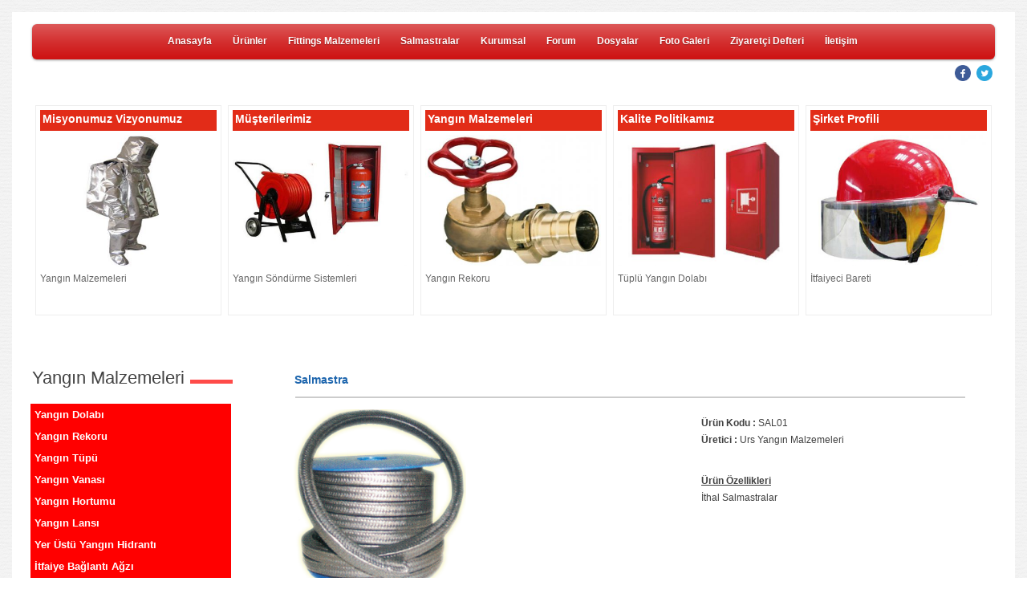

--- FILE ---
content_type: text/html; charset=UTF-8
request_url: http://www.ursyangin.com/?newUrun=1&Id=1043463&CatId=bs604966&Fstate=&/%C4%B0thal-Salmastralar
body_size: 15586
content:
<!DOCTYPE html>
                        <html lang="tr">
                        <!--[if lt IE 8]> <html lang="tr-TR" class="stnz_no-js ie6"> <![endif]-->
<head>
<title>Salmastra</title>
<meta http-equiv="X-UA-Compatible" content="IE=Edge;chrome=1" /><meta http-equiv="Content-Type" content="text/html; charset=UTF-8">
<meta name="keywords" content="SAL01, Salmastra, Urs Yangın Malzemeleri"/>
<meta name="description" content="İthal Salmastralar"/>
<link rel="shortcut icon" href="FileUpload/bs604966/favicon.ico" type="image/x-icon">
<meta property="og:title" content="Salmastra Urs Yangın Malzemeleri" />
<meta property="og:description" content="İthal Salmastralar" />
<meta property="og:image" content="http://www.ursyangin.com/FileUpload/bs604966/UrunResim/23478542.jpg" />
<!--[if lt IE 7]>						
							<script src="/templates/default/IE7.jgz">IE7_PNG_SUFFIX=".png";</script>
							<link href="/templates/default/ie6.css" rel="stylesheet" type="text/css" />
						<![endif]-->
<!--[if lt IE 8]>							
							<link href="/templates/default/ie7.css" rel="stylesheet" type="text/css" />
						<![endif]-->
<script type="text/javascript" src="/templates/js/js.js?v=3" ></script>
<script src="/cjs/jquery/1.8/jquery-1.8.3.min.jgz"></script>
<script src="/cjs/jquery.bxslider.min.js"></script>
<link href="/cjs/jquery.bxslider.css" rel="stylesheet" type="text/css" />

<link rel="stylesheet" href="/cjs/css/magnific-popup.css">
                                <link rel="stylesheet" href="/cjs/css/wookmark-main.css">
                                <script src="/cjs/js/imagesloaded.pkgd.min.js"></script>
                                <script src="/cjs/js/jquery.magnific-popup.min.js"></script>
                                <script src="/cjs/js/wookmark.js"></script><link rel="stylesheet" href="/cjs/banner_rotator/css/banner-rotator.min.css">
<script type="text/javascript" src="/cjs/banner_rotator/js/jquery.banner-rotator.min.js"></script>
<link rel="stylesheet" type="text/css" href="/cjs/sliders/rotator/css/wt-rotator.css"/>
<script type="text/javascript" src="/cjs/sliders/rotator/js/jquery.wt-rotator-prod.min.jgz"></script>

<meta name="google-site-verification" content="tsjlNNCrIKlkMpoHj5M_E4LzTtQM7SYDLlIODidnqX0" />

<meta name="msvalidate.01" content="36B1FD9F13BC00DBAF9B4CB0FC2335C5" />

<meta name='yandex-verification' content='644b3c833578ae3f' />

<meta name = "alexaVerifyID" content = " 7VpHS9bVG9NQyfmvImGG42WtVdE "/>

<meta name="p:domain_verify" content="95bc050dfac19bcd056814a52a3dad4f"/>

<script>
  (function(i,s,o,g,r,a,m){i['GoogleAnalyticsObject']=r;i[r]=i[r]||function(){
  (i[r].q=i[r].q||[]).push(arguments)},i[r].l=1*new Date();a=s.createElement(o),
  m=s.getElementsByTagName(o)[0];a.async=1;a.src=g;m.parentNode.insertBefore(a,m)
  })(window,document,'script','//www.google-analytics.com/analytics.js','ga');

  ga('create', 'UA-48205797-1', 'ursyangin.com');
  ga('send', 'pageview');

</script>

<meta name="majestic-site-verification" content="MJ12_03ff6a08-941b-4bca-b18a-e5a0b469d778">

<style>
#stnz_leftContent  .stnz_widget{width:250px !important;}
#stnz_rightContent  .stnz_widget{width:0px !important;}
</style>

<style type="text/css">
.UrunBaslikStil {
       font-size: 14px;
       font-weight: bold;
       color: #1E66AE;
}

.UrunAltBaslikStil {
       font-size: 12px;
       font-weight: bold;
       color: #404040;
}

.UrunStil {
       font-size: 12px;
       font-weight: normal;
       color: #404040;
}

#footer .indent {padding:23px 0 10px 55px;}
	IMG.photo1    {	margin-left: 10px;
			margin-bottom: 10px;
		            	float: center;
			border-width: 2px;
			border-color: #C0C0C0 }

.br12                { border-top:#CCCCCC 1px dashed;}

.input2         {border: #cacaca 1px solid; padding-right: 4px; padding-left: 4px; font-size: 14px; background-color:#fafafa
                        color: #666666; height: 23px; font-family: Verdana, Geneva, Arial, Helvetica, sans-serif; }

.submit2 {border:#cacaca 1px solid; background-image:url(/img/submit_bg.gif); width:80px; height:23px;
background-color:#FFFFFF; color:#323232; font:12px Arial, Helvetica, sans-serif;}

.area1 		{border: #cacaca 1px solid; padding-right: 4px; padding-left: 4px; font-size: 14px; background-color:#fafafa
			 color: #666666; width: 180px; height: 90px; font-family: Verdana, Geneva, Arial, Helvetica, sans-serif; }


</style>
<script type="text/javascript" language="javascript">
function showPic (whichpic, en, boy, resid, userid)
{
 if (document.getElementById) 
  { 
   document.getElementById('placeholder').src = whichpic.href; 
   document.getElementById('placeholder').width =en; 
   document.getElementById('placeholder').height = boy; 
   document.getElementById('acilirres').href = 'javascript:mClick(\'templates/urunview/topresim.php?Id='+resid+'&ResId='+userid+'\',\'Resim\',0,0,820,620)'; 
   return false; 
  } 
else { return true; }
}
</script>

<style>
    @import url("/assets/css/grid.css") screen and (max-width: 768px);
    @import url("/templates/tpl/99/stil.css") screen and (min-width: 769px);
    @import url("/assets/css/desktop.css") screen and (min-width: 769px);
    @import url("/assets/css/mobile.css") screen and (max-width: 768px);    
</style>
<meta name="viewport" content="width=device-width, initial-scale=1">
<script src="/assets/javascript/mobile/jquery.mobilemenu.js"></script>

<!--[if lt IE 8]>               
                    <style type="text/css">#stnz_middleContent{width:538px !important;}</style>         
                <![endif]-->

</head>

<body id="mobileTmp" class="tpl">

<div class="container" id="stnz_wrap">  
        <div id="stnz_containerTop">
        <div id="stnz_left_bg"></div>
        <div class="row" id="stnz_containerMiddle">
        <div class="grid_12" id="stnz_headerWrap"><script type="text/javascript">
                    $(function() {
                        $("#ust-menu-search").keyup(function(e) {
                            if (e.keyCode==13)                          
                            {
                                if ($(this).val().length > 2){
                                    $(location).attr('href','/?Syf=39&search='+$(this).val());
                                }else{
                                    alert('Lütfen en az 3 harf giriniz.');
                                }   
                            }
                        });
                        
                        $("#search-ust").click(function() {
                            if ($('#ust-menu-search').val().length > 2){
                                    $(location).attr('href','/?Syf=39&search='+$('#ust-menu-search').val());
                                }else{
                                    alert('Lütfen en az 3 harf giriniz.');
                                }                           
                        });
                        
                    });
                </script><div class="grid_12 mobile-menu" id="topMenu"><style>@import url("/templates/default/menucss/css/radius/radius_kirmizi.css") screen and (min-width: 769px);</style><div class="stnz_widget stnz_ust_menu_radius">
<div class="stnz_widgetContent"><div class="stnz_radius_root_center"><div id="stnz_radius_root_kirmizi"><nav><ul class="sf-menu stnz_radius_kirmizi stnz_radius_kirmizi-horizontal" id="nav" data-title="Menu">
		
			<li><a class="root"  href="http://www.ursyangin.com/?SyfNmb=1&pt=Anasayfa" rel="alternate" hreflang="tr">Anasayfa</a></li>
			<li><a class="root"  href="#" rel="alternate" hreflang="tr">Ürünler</a>
				<ul>
					<li><a   href="http://www.ursyangin.com/?product=2565168&amp;pt=YANGIN%20DOLAPLARI" rel="alternate" hreflang="tr">Yangın Dolabı Çeşitleri</a></li>
					<li><a   href="http://www.ursyangin.com/?product=2565192&amp;pt=YANGIN%20REKORLARI" rel="alternate" hreflang="tr">Yangın Rekorları</a></li>
					<li><a   href="http://www.ursyangin.com/?product=2565193&amp;pt=YANGIN%20T%C3%9CPLER%C4%B0" rel="alternate" hreflang="tr">Yangın Tüpleri</a></li>
					<li><a   href="http://www.ursyangin.com/?product=2565194&amp;pt=YANGIN%20VANALARI" rel="alternate" hreflang="tr">Yangın Vanası Çeşitleri</a></li>
					<li><a   href="http://www.ursyangin.com/?product=2589973&amp;pt=YANGIN%20LANSLARI" rel="alternate" hreflang="tr">Yangın Lansları</a></li>
					<li><a   href="http://www.ursyangin.com/?product=2565202&amp;pt=YANGIN%20HORTUMLARI" rel="alternate" hreflang="tr">Yangın Hortumu Çeşitleri</a></li>
					<li><a   href="http://www.ursyangin.com/?newUrun=1&amp;Id=1043433&amp;CatId=bs604966&amp;Fstate=&amp;/%C4%B0tfaiye-Ba%C4%9Flant%C4%B1-A%C4%9Fz%C4%B1" rel="alternate" hreflang="tr">İtfaiye Bağlantı Ağzı</a></li>
					<li><a   href="http://www.ursyangin.com/?product=2596311&amp;pt=YER%20%C3%9CST%C3%9C%20YANGIN%20H%C4%B0DRANTLARI" rel="alternate" hreflang="tr">Yangın Hidrantları</a></li>
					<li><a   href="http://www.ursyangin.com/?product=2596334&amp;pt=YANGINDAN%20KORUNMA%20EK%C4%B0PMANLARI" rel="alternate" hreflang="tr">Yangından korunma ekipmanları</a></li>
					<li><a   href="http://www.ursyangin.com/?product=2565206&amp;pt=Y%C3%9CKSEK%20ISI%20%C4%B0ZOLASYON%20MALZEMELER%C4%B0" rel="alternate" hreflang="tr">Yüksek ısı izolasyon malzemeleri</a></li>
					<li><a   href="http://www.ursyangin.com/?product=2607744&amp;pt=%C4%B0%C5%9E%20G%C3%9CVENL%C4%B0%C4%9E%C4%B0%20MALZEMELER%C4%B0" rel="alternate" hreflang="tr">İş Güvenliği Malzemeleri</a></li>
					<li><a class="dir"  href="http://www.ursyangin.com/?product=2607931&amp;pt=SALMASTRALAR" rel="alternate" hreflang="tr">Salmastralar</a>
						<ul>
							<li><a   href="http://www.ursyangin.com/?newUrun=1&amp;Id=1043463&amp;CatId=bs604966&amp;Fstate=&amp;/%C4%B0thal-Salmastralar" rel="alternate" hreflang="tr">İthal Salmastralar</a></li>
							<li><a   href="http://www.ursyangin.com/?newUrun=1&amp;Id=1043519&amp;CatId=bs604966&amp;Fstate=&amp;/Yerli-Salmastralar" rel="alternate" hreflang="tr">Yerli Salmastralar</a></li>
						</ul>
					</li>
					<li><a class="dir"  href="http://www.ursyangin.com/?product=2565205&amp;pt=SIZDIRMAZLIK%20%C3%9CR%C3%9CNLER%C4%B0" rel="alternate" hreflang="tr">Sızdırmazlık Ürünleri</a>
						<ul>
							<li><a   href="http://www.ursyangin.com/?newUrun=1&amp;Id=1043594&amp;CatId=bs604966&amp;Fstate=&amp;/%C4%B0zolasyon-Levhalar%C4%B1-ve-Kuma%C5%9Flar" rel="alternate" hreflang="tr">İzolasyon Levhaları ve Kumaşları</a></li>
							<li><a   href=" http://www.ursyangin.com/?newUrun=1&amp;Id=1043646&amp;CatId=bs604966&amp;Fstate=&amp;/Flan%C5%9F-Contalar%C4%B1" rel="alternate" hreflang="tr">Flanş Contaları</a></li>
							<li><a   href="http://www.ursyangin.com/?newUrun=1&amp;Id=1043671&amp;CatId=bs604966&amp;Fstate=&amp;/Silikon-ve-Lastik-Levhalar" rel="alternate" hreflang="tr">Silikon levhalar, lastik levhalar</a></li>
						</ul>
					</li>
				</ul>
			</li>
			<li><a class="root"  href="#" rel="alternate" hreflang="tr">Fittings Malzemeleri</a>
				<ul>
					<li><a   href="http://www.ursyangin.com/?newUrun=1&amp;Id=1056274&amp;CatId=bs604966&amp;Fstate=&amp;/KELEP%C3%87ELER" rel="alternate" hreflang="tr">KELEPÇELER</a></li>
					<li><a   href="http://www.ursyangin.com/?newUrun=1&amp;Id=1056855&amp;CatId=bs604966&amp;Fstate=&amp;/KAPL%C4%B0NLER" rel="alternate" hreflang="tr">KAPLİNLER</a></li>
					<li><a   href="http://www.ursyangin.com/?newUrun=1&amp;Id=1056861&amp;CatId=bs604966&amp;Fstate=&amp;/SARI-KAPL%C4%B0N-KURT-A%C4%9EIZLARI" rel="alternate" hreflang="tr">SARI KAPLİN KURT AĞIZLARI</a></li>
					<li><a   href="http://www.ursyangin.com/?newUrun=1&amp;Id=1056871&amp;CatId=bs604966&amp;Fstate=&amp;/BSP-MALZEME-SARI-F%C4%B0TT%C4%B0NGS" rel="alternate" hreflang="tr">BSP MALZEME SARI FİTTİNGS</a></li>
					<li><a   href="http://www.ursyangin.com/?newUrun=1&amp;Id=1056877&amp;CatId=bs604966&amp;Fstate=&amp;/GAZ-ARA-N%C4%B0PELLER-ve-RED%C3%9CKS%C4%B0YONLAR" rel="alternate" hreflang="tr">GAZ ARA NİPELLER ve REDÜKSİYONLAR</a></li>
					<li><a   href="http://www.ursyangin.com/?newUrun=1&amp;Id=1056886&amp;CatId=bs604966&amp;Fstate=&amp;/BSP-BAKIR-BORU-BA%C4%9ELANTILARI-(SARI)" rel="alternate" hreflang="tr">BSP BAKIR BORU BAĞLANTILARI (SARI)</a></li>
					<li><a   href="http://www.ursyangin.com/?newUrun=1&amp;Id=1056891&amp;CatId=bs604966&amp;Fstate=&amp;/ALYAN-TAPALAR,-VENT%C4%B0LLER,-RADYAT%C3%96R-REKORLARI,-M%C4%B0N%C4%B0-VANALAR" rel="alternate" hreflang="tr">ALYAN TAPALAR, VENTİLLER, RADYATÖR REKORLARI, MİNİ VANALAR</a></li>
					<li><a   href="http://www.ursyangin.com/?newUrun=1&amp;Id=1056902&amp;CatId=bs604966&amp;Fstate=&amp;/K%C3%9CRESEL-VANALAR" rel="alternate" hreflang="tr">KÜRESEL VANALAR, ŞİBER VANA KURTAĞZI</a></li>
					<li><a   href="http://www.ursyangin.com/?newUrun=1&amp;Id=1056906&amp;CatId=bs604966&amp;Fstate=&amp;/%C3%87EKVALFLER---KLEPELER---VENT%C4%B0LLER" rel="alternate" hreflang="tr">ÇEKVALFLER - KLEPELER - VENTİLLER</a></li>
					<li><a   href="http://www.ursyangin.com/?newUrun=1&amp;Id=1056908&amp;CatId=bs604966&amp;Fstate=&amp;/INFIT-Fittings" rel="alternate" hreflang="tr">INFIT Fittings</a></li>
					<li><a   href="http://www.ursyangin.com/?newUrun=1&amp;Id=1056911&amp;CatId=bs604966&amp;Fstate=&amp;/PATENTLER---FLAN%C5%9ELAR---MAN%C5%9EONLAR" rel="alternate" hreflang="tr">PATENTLER - FLANŞLAR - MANŞONLAR</a></li>
					<li><a   href="http://www.ursyangin.com/?newUrun=1&amp;Id=1056913&amp;CatId=bs604966&amp;Fstate=&amp;/KAMLOKLAR" rel="alternate" hreflang="tr">KAMLOKLAR</a></li>
					<li><a   href="http://www.ursyangin.com/?newUrun=1&amp;Id=1056914&amp;CatId=bs604966&amp;Fstate=&amp;/PU-POL%C4%B0%C3%9CRETAN-HORTUMLAR-(%C4%B0THAL)" rel="alternate" hreflang="tr">PU POLİÜRETAN HORTUMLAR (İTHAL)</a></li>
					<li><a   href="http://www.ursyangin.com/?newUrun=1&amp;Id=1056916&amp;CatId=bs604966&amp;Fstate=&amp;/Y%C3%9CKSEK-ISILI-HORTUMLAR-(%C4%B0THAL)" rel="alternate" hreflang="tr">YÜKSEK ISILI HORTUMLAR (İTHAL)</a></li>
					<li><a   href="http://www.ursyangin.com/?newUrun=1&amp;Id=1056923&amp;CatId=bs604966&amp;Fstate=&amp;/D%C4%B0RSEK-ve-METREL%C4%B0K-HORTUMLAR-(SARGILI)" rel="alternate" hreflang="tr">DİRSEK ve METRELİK HORTUMLAR</a></li>
					<li><a   href="http://www.ursyangin.com/?newUrun=1&amp;Id=1056926&amp;CatId=bs604966&amp;Fstate=&amp;/ERON-POWER-H%C4%B0DROL%C4%B0K-PN%C3%96MAT%C4%B0K-HORTUMLAR" rel="alternate" hreflang="tr">ERON POWER HİDROLİK PNOMATİK HORTUMLAR</a></li>
					<li><a   href="http://www.ursyangin.com/?newUrun=1&amp;Id=1056928&amp;CatId=bs604966&amp;Fstate=&amp;/KOMPRES%C3%96R-REKORLARI" rel="alternate" hreflang="tr">KOMPRESÖR REKORLARI</a></li>
				</ul>
			</li>
			<li><a class="root"  href="/?pnum=12&amp;pt=" rel="alternate" hreflang="tr">Salmastralar</a></li>
			<li><a class="root"  href="http://www.ursyangin.com/?SyfNmb=2&pt=Kurumsal" rel="alternate" hreflang="tr">Kurumsal</a></li>
			<li><a class="root"  href="http://www.ursyangin.com/forum/?pt=Forum" rel="alternate" hreflang="tr">Forum</a></li>
			<li><a class="root"  href="http://www.ursyangin.com/?Syf=3&pt=Dosyalar" rel="alternate" hreflang="tr">Dosyalar</a></li>
			<li><a class="root"  href="http://www.ursyangin.com/?Syf=4&pt=Foto+Galeri" rel="alternate" hreflang="tr">Foto Galeri</a></li>
			<li><a class="root"  href="http://www.ursyangin.com/?Syf=0&pt=Ziyaret%C3%A7i+Defteri" rel="alternate" hreflang="tr">Ziyaretçi Defteri</a></li>
			<li><a class="root"  href="http://www.ursyangin.com/?SyfNmb=3&pt=%C4%B0leti%C5%9Fim" rel="alternate" hreflang="tr">İletişim</a></li></ul></nav></div></div></div>
</div><!-- /widget -->

</div><!-- /topMenu --><script type="text/javascript">
                    $(function() {
                        $("#ust_icon_favorite").click(function() {
                            // Mozilla Firefox Bookmark
                            if ('sidebar' in window && 'addPanel' in window.sidebar) { 
                                window.sidebar.addPanel(location.href,document.title,"");
                            } else if( /*@cc_on!@*/false) { // IE Favorite
                                window.external.AddFavorite(location.href,document.title); 
                            } else { // webkit - safari/chrome
                                alert('Sık Kullanılanlara eklemek için '+(navigator.userAgent.toLowerCase().indexOf('mac') != - 1 ? 'Command/Cmd' : 'CTRL') + ' + D tuşlarına basınız.');
                            }
                        });
                        
                        $("#ust_login_button").click(function() {
                            $("#ust_uye_form").submit();                          
                        });
                        $("#ust_search").keyup(function(e) {
                            if (e.keyCode==13)                          
                            {
                                if ($(this).val().length > 2){
                                    $(location).attr('href','/?Syf=39&search='+$(this).val());
                                }else{
                                    alert('Lütfen en az 3 harf giriniz.');
                                }   
                            }
                        });
                        $("#search").click(function() {
                            if ($('#ust_search').val().length > 2){
                                    $(location).attr('href','/?Syf=39&search='+$('#ust_search').val());
                                }else{
                                    alert('Lütfen en az 3 harf giriniz.');
                                }                           
                        });
                        
                    });
                </script><div id="stnz_topModul"><div class="stnz_widget stnz_ust_modul_social">
<div class="stnz_widgetContent"><ul id="ust_social_icons"><li class="ust_social_li"><a href="https://www.facebook.com/yanginmalzemeleri" target="_blank"><img alt="https://www.facebook.com/yanginmalzemeleri" src="/images/facebook.png" border="0"></a></li><li class="ust_social_li"><a href="https://twitter.com/URS_Yangin" target="_blank"><img alt="https://twitter.com/URS_Yangin" src="/images/twitter.png" border="0"></a></li></ul></div>
</div><!-- /widget -->

</div><div class="clear"></div><!-- vitrin -->
					<style type="text/css">
					#vitrin-wrapper{margin-top: 10px; width: 100%; height: 100%; text-align: center; background: none;}
				    #vitrin-alignment{display: inline-block; zoom:1;}
					.float_clear{clear: both;}
					.vitrin_widget{border-style: solid; border-width: 1px; border-color:#eee; padding: 0px; margin-left: 4px;margin-right:4px; margin-top:10px; margin-bottom: 10px; float: left; width:230px; min-height:260px; text-align: left; background: none;}
					.vitrin_widget div{margin:5px; border: 0px solid white; min-height: 20px;}
					
					#edit-settings *{cursor: pointer;}
					#edit-settings *{margin: 0 0 0 5px;float: left;}
					#edit-settings label{margin-top: 2px}
				
					.button *{cursor: pointer;}
					.button *{margin: 0 0 0 5px;float: left;}
					.button label{margin-top: 2px;}
				
					.vitrin_header{cursor:pointer; padding:3px; font-weight: bold; font-size:14px;font-family: Verdana,Geneva,sans-serif;color: #ffffff;background: #e22c18;}
					.vitrin_header label{cursor: pointer;}
					.vitrin_image{ cursor:pointer;overflow: hidden;width: 95%;}
                    .vitrin_image_img { border-radius: 0px; }
					.vitrin_body{cursor:pointer;font-size:12px;font-family: Verdana,Geneva,sans-serif;}
					.vitrin_image_img{width:100%;}
					.vitrin_widget a{color:none !important;}
					.vitrin_widget a:hover{text-decoration:none !important;}
					</style>
					<script type="text/javascript">
					$(function() {
						$('.vitrin_widget').click(function(){
							var href=$(this).find('.vitrin_href').val();
							var target=$(this).find('.vitrin_target').val();
							var pt = $(this).find('.vitrin_header').text();
							if (href.length > 0){								
								if (href.search('Syf=38') > 0){
									href=href+'&pt='+pt;
								}
								if (target=='1'){
									window.open(href);
								}else{
									window.location.href=href;
								}
							}
						});
						
						$(".fade_effect2 img").fadeTo(0, 1.0);

					    $(".fade_effect2 img").hover(function () {
					        $(this).fadeTo("slow", 0.4);
					        },
					        function () {$(this).fadeTo("slow", 1.0);
					        }
					    );
					});
					</script>
					<div id="vitrin-wrapper">
        				<div id="vitrin-alignment"><div class="vitrin_widget"><input type="hidden" class="vitrin_href" value="/?pnum=2&pt=Hakkimizda"><input type="hidden" class="vitrin_target" value="0"><div class="vitrin_header">Misyonumuz Vizyonumuz</div><div class="vitrin_image fade_effect2"><img class="vitrin_image_img" src="/FileUpload/bs604966/VitrinResim/68868.jpg"></div><div class="vitrin_body">Yangın Malzemeleri</div></div><div class="vitrin_widget"><input type="hidden" class="vitrin_href" value="/?Syf=38&id=68866"><input type="hidden" class="vitrin_target" value="0"><div class="vitrin_header">Müşterilerimiz</div><div class="vitrin_image fade_effect2"><img class="vitrin_image_img" src="/FileUpload/bs604966/VitrinResim/68866.jpg"></div><div class="vitrin_body">Yangın Söndürme Sistemleri</div></div><div class="vitrin_widget"><input type="hidden" class="vitrin_href" value="/?Syf=38&id=68867"><input type="hidden" class="vitrin_target" value="0"><div class="vitrin_header">Yangın Malzemeleri</div><div class="vitrin_image fade_effect2"><img class="vitrin_image_img" src="/FileUpload/bs604966/VitrinResim/68867.jpg"></div><div class="vitrin_body">Yangın Rekoru</div></div><div class="vitrin_widget"><input type="hidden" class="vitrin_href" value="/?Syf=38&id=68869"><input type="hidden" class="vitrin_target" value="0"><div class="vitrin_header">Kalite Politikamız</div><div class="vitrin_image fade_effect2"><img class="vitrin_image_img" src="/FileUpload/bs604966/VitrinResim/68869.jpg"></div><div class="vitrin_body">Tüplü Yangın Dolabı</div></div><div class="vitrin_widget"><input type="hidden" class="vitrin_href" value="/?pnum=3&pt=İletişim"><input type="hidden" class="vitrin_target" value="0"><div class="vitrin_header">Şirket Profili</div><div class="vitrin_image fade_effect2"><img class="vitrin_image_img" src="/FileUpload/bs604966/VitrinResim/68865.jpg"></div><div class="vitrin_body">İtfaiyeci Bareti</div></div><div class="float_clear" style="margin-bottom:10px;"></div></div></div><div class="float_clear" style="margin-bottom:20px;"></div><!-- /vitrin --></div><div id="stnz_content"><div class="grid_12" id="stnz_leftContent"><div class="stnz_widget"><style>@import url("/templates/default/menucss/css/dolgu/dolgu_kirmizi.css") screen and (min-width: 769px);</style><div class="stnz_widget stnz_menu">
<div class="stnz_widgetTitle"><div class="stnz_widgetTitle_text">Yangın Malzemeleri</div></div>
<div class="stnz_widgetContent"><ul class="sf-menu stnz_dolgu_kirmizi stnz_dolgu_kirmizi-vertical" id="nav610953" data-title="Yangın Malzemeleri">
				
					<li><a class="root"  href="http://www.ursyangin.com?product=2565168&pt=Yang%C4%B1n+Dolab%C4%B1" rel="alternate" hreflang="tr">Yangın Dolabı</a></li>
					<li><a class="root"  href="http://www.ursyangin.com?product=2565192&pt=Yang%C4%B1n+Rekoru" rel="alternate" hreflang="tr">Yangın Rekoru</a></li>
					<li><a class="root"  href="http://www.ursyangin.com?product=2565193&pt=Yang%C4%B1n+T%C3%BCp%C3%BC" rel="alternate" hreflang="tr">Yangın Tüpü</a></li>
					<li><a class="root"  href="http://www.ursyangin.com?product=2565194&pt=Yang%C4%B1n+Vanas%C4%B1" rel="alternate" hreflang="tr">Yangın Vanası</a></li>
					<li><a class="root"  href="http://www.ursyangin.com?product=2565202&pt=Yang%C4%B1n+Hortumu" rel="alternate" hreflang="tr">Yangın Hortumu</a></li>
					<li><a class="root"  href="http://www.ursyangin.com?product=2589973&pt=Yang%C4%B1n+Lans%C4%B1" rel="alternate" hreflang="tr">Yangın Lansı</a></li>
					<li><a class="root"  href="http://www.ursyangin.com?product=2596311&pt=Yer+%C3%9Cst%C3%BC+Yang%C4%B1n+Hidrant%C4%B1" rel="alternate" hreflang="tr">Yer Üstü Yangın Hidrantı</a></li>
					<li><a class="root"  href="http://www.ursyangin.com?product=2607733&pt=%C4%B0tfaiye+Ba%C4%9Flant%C4%B1+A%C4%9Fz%C4%B1" rel="alternate" hreflang="tr">İtfaiye Bağlantı Ağzı</a></li>
					<li><a class="root"  href="http://www.ursyangin.com?product=2607744&pt=%C4%B0%C5%9F+G%C3%BCvenli%C4%9Fi+Malzemeleri" rel="alternate" hreflang="tr">İş Güvenliği Malzemeleri</a></li>
					<li><a class="root"  href="http://www.ursyangin.com?product=2596334&pt=Yang%C4%B1ndan+Korunma+Ekipmanlar%C4%B1" rel="alternate" hreflang="tr">Yangından Korunma Ekipmanları</a></li>
					<li><a class="root"  href="http://www.ursyangin.com?product=2565206&pt=Y%C3%BCksek+Is%C4%B1+%C4%B0zolasyon+Malzemeleri" rel="alternate" hreflang="tr">Yüksek Isı İzolasyon Malzemeleri</a></li>
					<li><a class="root"  href="http://www.ursyangin.com?product=2607931&pt=Salmastralar" rel="alternate" hreflang="tr">Salmastralar</a></li>
					<li><a class="root"  href="http://www.ursyangin.com?product=2565205&pt=S%C4%B1zd%C4%B1rmazl%C4%B1k+%C3%9Cr%C3%BCnleri" rel="alternate" hreflang="tr">Sızdırmazlık Ürünleri</a>
				<ul>
					<li><a   href="http://www.ursyangin.com?product=2608283&pt=%C4%B0zolasyon+Levhalar%C4%B1+ve+Kuma%C5%9Flar" rel="alternate" hreflang="tr">İzolasyon Levhaları ve Kumaşlar</a></li>
					<li><a   href="http://www.ursyangin.com?product=2608383&pt=Flan%C5%9F+Contalar%C4%B1" rel="alternate" hreflang="tr">Flanş Contaları</a></li>
					<li><a   href="http://www.ursyangin.com?product=2608386&pt=Silikon+Levhalar+-+Lastik+Levhalar" rel="alternate" hreflang="tr">Silikon Levhalar - Lastik Levhalar</a></li>
					<li><a   href="/?pnum=12&amp;pt=" rel="alternate" hreflang="tr">Salmastralar</a></li>
				</ul>
					</li>
					<li><a class="root"  href="http://www.ursyangin.com/?pnum=17&pt=Yang%C4%B1n+Hortumu+Fiyatlar%C4%B1" rel="alternate" hreflang="tr">Yangın Hortumu Fiyatları</a></li></ul></div>
<div class="stnz_widgetFooter"></div>
</div><!-- /widget -->

<div class="stnz_widget stnz_product_search">
<div class="stnz_widgetTitle"><div class="stnz_widgetTitle_text">Ürün Ara</div></div>
<div class="stnz_widgetContent">
            <form name="urun_arama" action="/?Syf=21" method="post">
            <input name="aranacak" class="UyeGirisi" size="19" maxlength="150">
            <input class="UyeGirisi" name="gonder2" value=" Ara " type="submit">
            <a href="/?Syf=21&pt=Ürün Ara">Detaylı Ara</a></form></div>
<div class="stnz_widgetFooter"></div>
</div><!-- /widget -->

<div class="stnz_widget stnz_reklam_blok">
<div class="stnz_widgetContent"><a href="../FileUpload/bs604966/File/yangin-malzemeleri-fiyatlari.pdf" title=" Yangın Malzemeleri Fiyat Listesi" target="_blank"><img src="../FileUpload/bs604966/File/2017-2017-fiyat-listesi.png" width="230" height="100" alt=" Yangın Malzemeleri Fiyat Listesi" title=" Yangın Malzemeleri Fiyat Listesi" /></a></div>
</div><!-- /widget -->

<div class="stnz_widget stnz_menu">
<div class="stnz_widgetTitle"><div class="stnz_widgetTitle_text">Fittings Malzemeleri</div></div>
<div class="stnz_widgetContent"><ul class="sf-menu stnz_dolgu_kirmizi stnz_dolgu_kirmizi-vertical" id="nav625199" data-title="Fittings Malzemeleri">
				
					<li><a class="root"  href="http://www.ursyangin.com?product=2609305&pt=KELEP%C3%87ELER" rel="alternate" hreflang="tr">KELEPÇELER</a></li>
					<li><a class="root"  href="http://www.ursyangin.com?product=2609306&pt=KAPL%C4%B0NLER" rel="alternate" hreflang="tr">KAPLİNLER</a></li>
					<li><a class="root"  href="http://www.ursyangin.com?product=2609321&pt=SARI+KAPL%C4%B0N+KURT+A%C4%9EIZLARI" rel="alternate" hreflang="tr">SARI KAPLİN KURT AĞIZLARI</a></li>
					<li><a class="root"  href="http://www.ursyangin.com?product=2609323&pt=BSP+MALZEME+-+SARI+F%C4%B0TT%C4%B0NGS" rel="alternate" hreflang="tr">BSP MALZEME - SARI FİTTİNGS</a></li>
					<li><a class="root"  href="http://www.ursyangin.com?product=2609324&pt=GAZ+ARA+N%C4%B0PELLER+VE+RED%C3%9CKS%C4%B0YONLAR" rel="alternate" hreflang="tr">GAZ ARA NİPELLER VE REDÜKSİYONLAR</a></li>
					<li><a class="root"  href="http://www.ursyangin.com?product=2609325&pt=BSP+BAKIR+BORU+BA%C4%9ELANTILARI+%28SARI%29" rel="alternate" hreflang="tr">BSP BAKIR BORU BAĞLANTILARI (SARI)</a></li>
					<li><a class="root"  href="http://www.ursyangin.com?product=2609326&pt=ALYAN+TAPALAR%2C+VENT%C4%B0LLER%2C+RADYAT%C3%96R+REKORLARI%2C+M%C4%B0N%C4%B0+VANALAR" rel="alternate" hreflang="tr">ALYAN TAPALAR, VENTİLLER, RADYATÖR REKORLARI, MİNİ VANALAR</a></li>
					<li><a class="root"  href="http://www.ursyangin.com?product=2609338&pt=K%C3%9CRESEL+VANALAR%2C+%C5%9E%C4%B0BER+VANA+KURTA%C4%9EZI" rel="alternate" hreflang="tr">KÜRESEL VANALAR, ŞİBER VANA KURTAĞZI</a></li>
					<li><a class="root"  href="http://www.ursyangin.com?product=2609340&pt=%C3%87EKVALFLER+-+KLEPELER+-+VENT%C4%B0LLER" rel="alternate" hreflang="tr">ÇEKVALFLER - KLEPELER - VENTİLLER</a></li>
					<li><a class="root"  href="http://www.ursyangin.com?product=2609341&pt=INFIT+Fittings" rel="alternate" hreflang="tr">INFIT Fittings</a></li>
					<li><a class="root"  href="http://www.ursyangin.com?product=2609343&pt=PATENTLER+-+FLAN%C5%9ELAR+-+MAN%C5%9EONLAR" rel="alternate" hreflang="tr">PATENTLER - FLANŞLAR - MANŞONLAR</a></li>
					<li><a class="root"  href="http://www.ursyangin.com?product=2609344&pt=KAMLOKLAR" rel="alternate" hreflang="tr">KAMLOKLAR</a></li>
					<li><a class="root"  href="http://www.ursyangin.com?product=2609352&pt=PU+POL%C4%B0%C3%9CRETAN+HORTUMLAR+%28%C4%B0THAL%29" rel="alternate" hreflang="tr">PU POLİÜRETAN HORTUMLAR (İTHAL)</a></li>
					<li><a class="root"  href="http://www.ursyangin.com?product=2609353&pt=Y%C3%9CKSEK+ISILI+HORTUMLAR+%28%C4%B0THAL%29" rel="alternate" hreflang="tr">YÜKSEK ISILI HORTUMLAR (İTHAL)</a></li>
					<li><a class="root"  href="http://www.ursyangin.com?product=2609354&pt=D%C4%B0RSEK+ve+METREL%C4%B0K+HORTUMLAR" rel="alternate" hreflang="tr">DİRSEK ve METRELİK HORTUMLAR</a></li>
					<li><a class="root"  href="http://www.ursyangin.com?product=2609355&pt=ERON+POWER+H%C4%B0DROL%C4%B0K+PN%C3%96MAT%C4%B0K+HORTUMLAR" rel="alternate" hreflang="tr">ERON POWER HİDROLİK PNÖMATİK HORTUMLAR</a></li>
					<li><a class="root"  href="http://www.ursyangin.com?product=2609356&pt=KOMPRES%C3%96R+REKORLARI" rel="alternate" hreflang="tr">KOMPRESÖR REKORLARI</a></li></ul></div>
<div class="stnz_widgetFooter"></div>
</div><!-- /widget -->

<div class="stnz_widget stnz_menu">
<div class="stnz_widgetTitle"><div class="stnz_widgetTitle_text">Yangın Dolabı Çeşitleri</div></div>
<div class="stnz_widgetContent"><ul class="sf-menu stnz_dolgu_kirmizi stnz_dolgu_kirmizi-vertical" id="nav610952" data-title="Yangın Dolabı Çeşitleri">
				
					<li><a class="root"  href="http://www.ursyangin.com/?pnum=16&pt=Yang%C4%B1n+Dolab%C4%B1" rel="alternate" hreflang="tr">Yangın Dolabı</a></li></ul></div>
<div class="stnz_widgetFooter"></div>
</div><!-- /widget -->

<div class="stnz_widget stnz_menu">
<div class="stnz_widgetTitle"><div class="stnz_widgetTitle_text">Videolar</div></div>
<div class="stnz_widgetContent"><ul class="sf-menu stnz_dolgu_kirmizi stnz_dolgu_kirmizi-vertical" id="nav610954" data-title="Videolar">
				
					<li><a class="root"  href="http://www.ursyangin.com?Syf=24&video=2650469&pt=Yang%C4%B1n+Malzemeleri" rel="alternate" hreflang="tr">Yangın Malzemeleri</a></li>
					<li><a class="root"  href="http://www.ursyangin.com?Syf=24&video=4147938&pt=Yang%C4%B1n+Dolab%C4%B1" rel="alternate" hreflang="tr">Yangın Dolabı</a></li></ul></div>
<div class="stnz_widgetFooter"></div>
</div><!-- /widget -->

<style>@import url("/templates/tpl/99/menucss/default.css") screen and (min-width: 769px);</style><div class="stnz_widget stnz_menu">
<div class="stnz_widgetTitle"><div class="stnz_widgetTitle_text">Linkler</div></div>
<div class="stnz_widgetContent"><ul class="sf-menu stnz_dropdown99 stnz_dropdown99-vertical" id="nav610955" data-title="Linkler">
				
					<li><a class="root"  href="/?pnum=16&amp;pt=" rel="alternate" hreflang="tr">Yangın Dolabı Fiyat ve Çeşitleri</a></li></ul></div>
<div class="stnz_widgetFooter"></div>
</div><!-- /widget -->

<div class="stnz_widget stnz_sitemap">
<div class="stnz_widgetTitle"><div class="stnz_widgetTitle_text">Site Haritası</div></div>
<div class="stnz_widgetContent"><div class="stnz_siteMapWidgetContent"><a href="/?Syf=20&pt=Site Haritası">Site Haritası</a></div></div>
<div class="stnz_widgetFooter"></div>
</div><!-- /widget -->

<div class="stnz_widget stnz_doviz">
<div class="stnz_widgetTitle"><div class="stnz_widgetTitle_text">Döviz Bilgileri</div></div>
<div class="stnz_widgetContent">
        <table class="stnz_exchanceRates">
            <tr><th></th><th class="stnz_tableCaption">Alış</th><th class="stnz_tableCaption">Satış</th></tr>
            <tr><td class="stnz_dovizCaption">Dolar</td><td class="stnz_dovizContent">43.0582</td><td class="stnz_dovizContent">43.2307</td></tr>
            <tr><td class="stnz_dovizCaption">Euro</td><td class="stnz_dovizContent">49.9995</td><td class="stnz_dovizContent">50.1999</td></tr>
        </table></div>
<div class="stnz_widgetFooter"></div>
</div><!-- /widget -->

<div class="stnz_widget stnz_ziyaret">
<div class="stnz_widgetTitle"><div class="stnz_widgetTitle_text">Ziyaret Bilgileri</div></div>
<div class="stnz_widgetContent">
        
            <table width="100%" border="0" cellspacing="0" cellpadding="0">
            <tr><td>Aktif Ziyaretçi</td><td class="stnz_strong">2</td></tr>
            <tr><td>Bugün Toplam</td><td class="stnz_strong">27</td></tr>
            <tr><td>Toplam Ziyaret</td><td class="stnz_strong">421098</td></tr></table></div>
<div class="stnz_widgetFooter"></div>
</div><!-- /widget -->

<div class="stnz_widget stnz_takvim">
<div class="stnz_widgetTitle"><div class="stnz_widgetTitle_text">Takvim</div></div>
<div class="stnz_widgetContent">      
        <script type="text/javascript" src="/templates/calendar/calendar.js?20131218012"></script>
        <script type="text/javascript">
            navigate('','','98803a7f8ef4bbea3d5c1c7fe92530be');
        </script>
        <div>       
            <div id="stnz_calendar"></div>            
        </div></div>
<div class="stnz_widgetFooter"></div>
</div><!-- /widget -->

<div class="stnz_widget stnz_reklam_blok">
<div class="stnz_widgetContent" style="background:none !important;"><div class="fb-like" data-href="https://www.facebook.com/pages/URS-Yang%C4%B1n-Malzemeleri/720631081302753" data-width="300" data-layout="standard" data-action="like" data-show-faces="false" data-share="true"></div></div>
</div><!-- /widget -->

<div class="stnz_widget stnz_reklam_blok">
<div class="stnz_widgetTitle"><div class="stnz_widgetTitle_text">Yangın Tüpleri</div></div>
<div class="stnz_widgetContent"><p style="text-align: justify;"><span style="font-size: small; font-family: arial, helvetica, sans-serif;"><b><a href="../?pnum=14&amp;pt=Yangın%20T&uuml;pleri" title="Yangın T&uuml;pleri">YANGIN T&Uuml;PLERİ</a> NEDEN KULLANILMALIDIR</b></span></p><p style="text-align: justify;"><span style="font-size: small; font-family: arial, helvetica, sans-serif;">B&uuml;y&uuml;klerimiz dikkat edin &uuml;&ccedil; şey var ki ihmale gelmez demiştir. Şayet ihmalkar davranırsanız faturası ağır olabilir diye yıllar &ouml;nce uyarmışlar. Bunlar bor&ccedil;, hastalık ve yangındır. Bunları hafife alan insanların akıbetinin genelde &uuml;z&uuml;c&uuml; olduğunu hepimiz g&ouml;rmekteyiz. Bilgi eksikliği nedeniyle &uuml;z&uuml;c&uuml; olayların yaşanmaması i&ccedil;in&nbsp; Yangın T&uuml;plerinden bahsetmek yararlı olacaktır.</span></p><p style="text-align: justify;"><span style="font-size: small; font-family: arial, helvetica, sans-serif;">Yangın deyince aklımıza&nbsp; ilk gelen şey Yangın T&uuml;pleridir. &Ccedil;evremize baktığımızda, Yangın T&uuml;pleriyle ilgili &uuml;&ccedil; grup g&ouml;r&uuml;yoruz.</span></p><p style="text-align: justify;"><span style="font-size: small; font-family: arial, helvetica, sans-serif;"><b>1.&nbsp;grup :</b>&nbsp;Aldığı eğitim nedeniyle &ouml;nemine inandığı veya bir yangında kendisinin, &ccedil;evresindeki bir yakının zarar g&ouml;rd&uuml;ğ&uuml; ya da yangın s&ouml;nd&uuml;rme&nbsp; cihazı nedeniyle en az zararla kurtulduğunu g&ouml;rd&uuml;ğ&uuml; i&ccedil;in&nbsp; bulunduruyor. S&uuml;rekli periyodik kontrol&uuml;n&uuml; yapıyor ve&nbsp; cihazın doğru kullanımını biliyor.Her fırsatta &ccedil;evresindeki insanları bu noktada bilgilendirmeye ve ilgilendirmeye &ccedil;alışıyor.</span></p><p style="text-align: justify;"><span style="font-size: small; font-family: arial, helvetica, sans-serif;"><b>2.&nbsp;grup :</b>&nbsp;Resmi veya &ouml;zel kurumlarda denetimlerde sorulduğu veya aldığı ara&ccedil;la geldiği, işyeri ruhsatı alırken, ihaleye girerken istendiği i&ccedil;in bulunduruyor. Hi&ccedil; denemediği i&ccedil;in, kullanımını doğru d&uuml;r&uuml;st bilinmiyor, cihazın boş veya dolu olması fark etmiyor. İstenmesini, boşa masraf olarak g&ouml;r&uuml;yor.</span></p><p style="text-align: justify;"><span style="font-size: small; font-family: arial, helvetica, sans-serif;"><b>3.&nbsp;grup&nbsp; :&nbsp;</b>Bilgi eksikliği nedeniyle bulundurmuyor. Fakat yangın s&ouml;nd&uuml;rme cihazı bulundurduğunda ve doğru kullanımını bildiğinde ihtiya&ccedil; halinde kendisine ve &ccedil;evresine neler kazandırabileceği hayatın i&ccedil;inden &ouml;rneklerle kendisine anlatıldığında derhal bulundurmaya &ccedil;alışıyor.</span></p><p style="text-align: justify;"><span style="font-size: small; font-family: arial, helvetica, sans-serif;">Bu bağlamda&nbsp;<b>&lsquo;&rsquo; yangınlar i&ccedil;in k&uuml;&ccedil;&uuml;k k&uuml;&ccedil;&uuml;k masraf yapmaktan &ccedil;ekinmeyiniz. Zira b&uuml;y&uuml;k b&uuml;y&uuml;k gemileri k&uuml;&ccedil;&uuml;k k&uuml;&ccedil;&uuml;k delikler batırır&rsquo;</b>&rsquo; diyen filozoftan hareketle bu işin mutlaka ciddiye alınması herkesin yararına olacaktır.</span></p><p style="text-align: justify;"><span style="font-size: small; font-family: arial, helvetica, sans-serif;" data-mce-mark="1">Bu nedenle;&nbsp;</span><span style="font-size: small; font-family: arial, helvetica, sans-serif;" data-mce-mark="1">Resmi işlerimizde istendiği i&ccedil;in yıllar &ouml;nce bir defa alınmış, depoya atılmış ve belki soran olur d&uuml;ş&uuml;ncesiyle g&ouml;stermelik olarak bulundurulan, kullanım dışı olan, dolu veya boş olduğu bilinmeyen yangın s&ouml;nd&uuml;rme cihazı bulundurmaktan kesinlikle ka&ccedil;ınılmalıdır.</span></p><p style="text-align: justify;"><span style="font-size: small; font-family: arial, helvetica, sans-serif;" data-mce-mark="1">Y&ouml;netici ve&nbsp; Amir konumunda bulunan yetkililer bu işi k&uuml;&ccedil;&uuml;msemeyerek ara sıra da olsa gittikleri yerlerde Yangın T&uuml;plerine bakmaları &ccedil;ok faydalı olacaktır. Zira&nbsp; "&ouml;n tekerleği, arka tekerlek takip eder veya telkinden &ccedil;ok, temsil &ouml;nemlidir"&nbsp; diye g&uuml;zel bir atas&ouml;z&uuml;m&uuml;z var.</span></p><p style="text-align: justify;"><span style="font-size: small; font-family: arial, helvetica, sans-serif;" data-mce-mark="1">Fiziksel olarak mevcut bulunan Yangın T&uuml;pleri, ihtiya&ccedil; halinde kullanılmak &uuml;zere daima fonksiyonel olarak kullanılabilir durumda olmalıdır. Bu noktada &ouml;ncelikle&nbsp; resmi kurumlar ve ara&ccedil;lar &ouml;rnek olmalıdır.</span></p><p style="text-align: justify;"><span style="font-size: small; font-family: arial, helvetica, sans-serif;">Evlerimizde, iş yerlerimizde, apartmanlarımızda ortak alanlarda kullanımını bilmek şartıyla, mutlaka yangın s&ouml;nd&uuml;rme cihazı bulundurulmalıdır.</span><span style="font-size: small; font-family: arial, helvetica, sans-serif;">&nbsp;</span></p></div>
<div class="stnz_widgetFooter"></div>
</div><!-- /widget -->

<div class="stnz_widget stnz_reklam_blok">
<div class="stnz_widgetContent" style="background:none !important;"><a href="https://twitter.com/URS_Yangin" class="twitter-follow-button" data-show-count="false" data-lang="tr" data-size="large">Takip et: @URS_Yangin</a><script type="text/javascript">// <![CDATA[
!function(d,s,id){var js,fjs=d.getElementsByTagName(s)[0],p=/^http:/.test(d.location)?'http':'https';if(!d.getElementById(id)){js=d.createElement(s);js.id=id;js.src=p+'://platform.twitter.com/widgets.js';fjs.parentNode.insertBefore(js,fjs);}}(document, 'script', 'twitter-wjs');
// ]]></script></div>
</div><!-- /widget -->

<div class="stnz_widget stnz_reklam_blok">
<div class="stnz_widgetTitle"><div class="stnz_widgetTitle_text">Etiketler</div></div>
<div class="stnz_widgetContent"><span style="font-size: x-large;"><a href="../?pnum=11&amp;pt=Yangın%20Malzemeleri" title="Yangın Malzemeleri">yangın malzemeleri</a></span>, <span style="font-size: xx-large;"><a href="../?pnum=8&amp;pt=Yangın%20Dolapları" title="Yangın Dolabı">yangın dolabı</a></span>, <span style="font-size: x-large;"><a href="../?pnum=6&amp;pt=YANGIN%20VANALARI" title="Yangın Vanası">yangın vanası</a></span>, <a href="../?pnum=9&amp;pt=YANGIN%20LANSLARI" title="YANGIN LANSLARI">yangın lansı</a>, <span style="font-size: x-large;"><a href="../" title="Yangın Rekoru">yangın rekoru</a></span>, <span style="font-size: large;"><a href="../?pnum=7&amp;pt=YANGIN%20HORTUMLARI" title="Yangın Hortumu">yangın hortumu</a></span>, <span style="font-size: x-large;"><a href="../?pnum=10&amp;pt=YANGIN%20T&Uuml;PLERİ" title="Yangın T&uuml;p&uuml;">yangın t&uuml;p&uuml;</a></span>, <span style="font-size: large;"><a href="../" title="Yangın Dolabı Fiyatları">yangın dolabı fiyatları</a>, <a href="../" title="Yangın Hortumu Fiyatları">yangın hortumu fiyatları</a>, <a href="../" title="Yangın Vanası Fiyatları">yangın vanası fiyatları</a>, <span style="font-size: x-large;"><a href="../" title="Bez Yangın Hortumu">bez yangın hortumu</a>, <a href="../" title="Yangın Dolabı &Ouml;l&ccedil;&uuml;leri">yangın dolabı &ouml;l&ccedil;&uuml;leri</a>, <a href="../" title="Yangın hortumu &ouml;l&ccedil;&uuml;leri">yangın hortumu &ouml;l&ccedil;&uuml;leri</a>, <a href="../" title="Yangın Dolabı &Ccedil;eşitleri">yangın dolabı &ccedil;eşitleri</a></span></span></div>
<div class="stnz_widgetFooter"></div>
</div><!-- /widget -->

<div class="stnz_widget stnz_reklam_blok">
<div class="stnz_widgetTitle"><div class="stnz_widgetTitle_text">Önerilen Siteler</div></div>
<div class="stnz_widgetContent"><p>Kiralık Vin&ccedil;&nbsp;ve&nbsp;<strong><a href="https://www.canbeyforklift.com.tr/" title="Kiralık Forklift" target="_blank">Kiralık Forklift</a></strong>&nbsp;hizmetini Kiralık Sepetli Vin&ccedil;&nbsp;adresinden alabilirsiniz. <strong><a href="https://www.sepetlivinckirala.com/" title="Sepetli Vin&ccedil; Kiralama" target="_blank">Vin&ccedil; kiralama</a></strong> hizmetleri firmasından t&uuml;m İstanbul il&ccedil;e ve semtleri i&ccedil;in alınabiliyor.<br /><br />G&uuml;ntem <a href="https://www.discephecamtemizliksirketi.com/drone-ile-dis-cephe-temizligi/" title="Drone ile dış cephe temizliği" target="_blank"><strong>drone ile&nbsp;dış cephe temizliği</strong></a> ve&nbsp;<a href="https://www.discephecamtemizliksirketi.com/hizmetlerimiz/dis-cephe-temizligi/" title="dış cephe temizliği" target="_blank"><strong>dış cephe temizliği</strong></a> hizmetleri<br /><br />G&uuml;n Temizlik Şirketi: <a href="https://www.cephetemizligi.com/" title="Dış cephe cam temizliği" target="_blank"><strong>Dış cephe cam temizliği</strong></a><br /><br />Med34 <strong><a href="https://med34.com/" title="Hasta yatağı kiralama" target="_blank">hasta yatağı kiralama</a></strong>&nbsp;ve <strong><a href="https://med34.com/" title="Hasta Yatağı" target="_blank">hasta yatağı</a></strong> satış</p></div>
<div class="stnz_widgetFooter"></div>
</div><!-- /widget -->

</div></div><!-- /leftContent --><div id="stnz_middleContent" class="grid_12 stnz_tek stnz_sol_var"><div class="stnz_pageTitle"><h2><span>Anasayfa</span></h2></div><a title="yukari" name="yukari"></a><br>&nbsp;&nbsp;&nbsp;&nbsp;<span class = "UrunBaslikStil">
    <span class = "UrunBaslikStil_dosyadan">Salmastra</span></span>
    <div align= "center"><hr size="1" color = "#cccccc" width="96%"></div>
    <table width="99%" border="0" cellpadding="0">
      <tr>
        <td height="275" valign="top" colspan="6">
         <table width="99%" border="0" cellspacing="0" cellpadding="0">
          <tr>
           <td width="1%" valign="top">&nbsp;</td>
           <td width="59%" height="275" valign="top">
            <div align ="left"<p>
             <a id="acilirres" href="javascript:mClick('templates/urunview/topresim.php?Id=23478542&ResId=bs604966','Resim','0','0','820','620')">
             <img id="placeholder" src="FileUpload/bs604966/UrunResim/23478542.jpg" height="233" width="220"  alt="Salmastra" border="0" ></a></p></div></td>
           <td width="1%" valign="top">&nbsp;</td>
           <td width="38%" valign="top">
             <table width="100%" border="0" cellspacing="0" cellpadding="0">
               <tr>
                 <td height="10"></td></tr><tr><td><span class = "UrunAltBaslikStil"><span class = "UrunAltBaslikStil_dosyadan">Ürün Kodu :</span>
					 </span><span class = "UrunStil"><span class = "UrunStil_dosyadan">SAL01</span></span></td></tr><tr><td height="7"></td></tr><tr><td><span class = "UrunAltBaslikStil"><span class = "UrunAltBaslikStil_dosyadan">Üretici :</span></span>
                   <span class = "UrunStil"><span class = "UrunStil_dosyadan">Urs Yangın Malzemeleri</span></span></td></tr><tr><td height="7"></td></tr><tr><td height="30"></td></tr><tr><td><span class = "UrunAltBaslikStil"><span class = "UrunAltBaslikStil_dosyadan">
		<u>Ürün Özellikleri</u></span></span></font></td></tr><tr><td height="7"></td></tr>
		</tr><tr><td height="105"  valign="top"><span class = "UrunStil"><span class = "UrunStil_dosyadan">İthal Salmastralar</span></span></font>
		</td></tr><tr><td height="7"></td></tr><tr><td><a href="#siparis"><font color="#1E66AE" size="2" face="Verdana, Arial, Helvetica, sans-serif"><img src="arrow.png"  border="0">
				 &nbsp;<span class = "tubip_urun_baslik">Sipariş</span></a></font>&nbsp;&nbsp;&nbsp;&nbsp;&nbsp;&nbsp;<a href="#detaylar"><font color="#1E66AE" size="2" face="Verdana, Arial, Helvetica, sans-serif"><img src="arrow.png"  border="0">
				 &nbsp;<span class = "tubip_urun_baslik">Detaylar</span></a></font></td></table></td></tr></table></td></tr><tr><td></td> </tr><tr><td colspan="6" height="5">&nbsp;</td></tr>
<tr><td colspan="6" align="right">
<table><tr><td><div class="a2a_kit a2a_kit_size_32 a2a_default_style" style="padding-bottom:10px;">
<a class="a2a_dd" href="https://www.addtoany.com/share"></a>
<a class="a2a_button_facebook"></a>
<a class="a2a_button_twitter"></a>
<a class="a2a_button_email"></a>
<a class="a2a_button_google_gmail"></a>
<a class="a2a_button_linkedin"></a>
</div>
<script>
var a2a_config = a2a_config || {};
a2a_config.locale = "tr";
</script>
<script async src="https://static.addtoany.com/menu/page.js"></script>
</td></tr></table></td></tr> <tr><td class="br12" colspan="6">&nbsp;</td></tr><tr><td colspan="5"><span class = "UrunBaslikStil"><span class = "UrunBaslikStil_dosyadan">
		<a title="detaylar" name="detaylar"></a>Detaylar</span></span><td><div align = "right"><a href="#yukari"><img src="yukari.jpg"  border="0"></a>
		</div></td></td></tr><tr><td colspan="6" height="5"></td></tr><tr><td colspan="6"><div style="text-align: center;"><h1><span style="font-size: large;">Salmastralar</span></h1><br /><br /><img src="../FileUpload/bs604966/File/salmastra_ithal.jpg" width="650" height="396" alt="ithal salmastralar" title="ithal salmastralar" /><br /><br /><br /><br /><br /><hr /><br /><h2 style="text-align: left;"><a title="Salmastralar" href="../?pnum=12&pt=Salmastralar">Salmastralar</a></h2><p style="text-align: left;">Biri hareketli, diğeri sabit bulunan iki makina parçası arasında sızdırmazlık sağlayan parçalara salmastra denir. Genelde pompa, musluk, mil yatağı gibi yerlerde kullanılır.</p><p style="text-align: left;">Başka bir tarifle, eğer bir makina parçasının içinden kuvvet geçmesini istiyorsanız, fakat akışkan geçmesini istemiyorsanız, araya salmastra koymalısınız. Zira salmastranın alternatifi son derece pahalı yöntemlerle işlenmiş ve yine de uzun süre sızdırmazlık garantisi bulunmayan, hassas yüzey işleme yöntemleridir. Bu yöntemlere mahkûm olmak yerine salmastra konulur ve sızdırmazlık ucuz ve güvenli bir şeklilde sağlanmış olur.</p><p style="text-align: left;">Hareketli parçalar arasında sızdırmazlığın sağlanması, hız, basınç, sıcaklık, ortam akışkanının kimyasal özellikleri gibi faktörlere bağlıdır. Ayrıca, salmastra kutusu dizaynı, mil ve yuvanın yüzey temizliği, salmastra yerleştirme şekli ve mil salgısı da salmastranın sızdırmazlık özelliğini etkiler.</p><p style="text-align: left;"><b>İdeal bir salmastra:</b></p><ul><li style="text-align: left;"><p>Basınç, hız, sıcaklık, akışkan gibi kullanılacağı ortam şartlarına uygun olmalıdır.</p></li><li style="text-align: left;"><p>Değişik şartlarda kullanılabilmeli, böylece stok çeşitleri en aza indirilebilmelidir.</p></li><li style="text-align: left;"><p>İlk alıştırma periyodunda mil ve salmastra yuvasına kolay ve kısa sürede adapte olabilmelidir.</p></li><li style="text-align: left;"><p>Mil salgısını hareket halindeyken absorbe edecek kadar elastik olmalıdır.</p></li><li style="text-align: left;"><p>Fazla sürtünme ve ısı oluşturmamalıdır.</p></li><li style="text-align: left;"><p>Mili aşındırmamalı, korozif etkisi olmamalıdır.</p></li><li style="text-align: left;"><p>Sık sık bakım ve ayarlama gerektirmemelidir.</p></li><li style="text-align: left;"><p>İstenilen çapta bükülebilecek kadar esnek olmalı, büküldüğünde kesitinde deformasyon olmamalıdır.</p></li><li><p style="text-align: left;">Uzun ömürlü ve ekonomik olmalıdır.</p></li></ul></div></td></tr><tr><td colspan="6" height="5">
		&nbsp;</td></tr><tr><td class="br12" colspan="6">&nbsp;</td></tr><tr><td colspan="6"><table width="99%" border="0" cellspacing="0" cellpadding="0"><form name="SiparisForm" action="http://www.ursyangin.com/?newUrun=1&Id=1043463&CatId=bs604966&Fstate=&/%C4%B0thal-Salmastralar" method="POST"><tr><td colspan="2"><table width="99%" border="0" cellspacing="0" cellpadding="0"><tr><td width="95%">
	<span class = "UrunBaslikStil"><span class = "UrunBaslikStil_dosyadan"><a title="siparis" name="siparis"></a>Talep Formu</span></span>
	</td><td width="6%"><div align = "right"><a href="#yukari"><img src="yukari.jpg"  border="0"></a>
	</div></td></tr></table></td></tr><tr><td colspan="2" height="20"></td></tr><TR>
		<td align="left" width="19%">İsim </td>
		<td><input type="text" size="22"  maxlength="100"  class="input2" name="alan1" value="">
		</td>
		<td></td>
	</TR><tr><td colspan="2" height="5"></td></tr><TR>
		<td align="left" width="19%">Sipariş Miktarı </td>
		<td><input type="text" size="22"  maxlength="100"  class="input2" name="alan14" value="">
		</td>
		<td></td>
	</TR><tr><td colspan="2" height="5"></td></tr><TR>
		<td align="left" width="19%">E-Mail </td>
		<td><input type="text" size="22"  maxlength="100"  class="input2" name="alan3" value="">
		</td>
		<td></td>
	</TR><tr><td colspan="2" height="5"></td></tr><TR>
		<td align="left" width="19%">Telefon </td>
		<td><input type="text" size="22"  maxlength="100"  class="input2" name="alan2" value="">
		</td>
		<td></td>
	</TR><tr><td colspan="2" height="5"></td></tr><TR>
		<td align="left" width="19%">İl </td>
		<td><select name="alan12" STYLE="width:180px;" class="input2" onchange="showimage()">
							<option value="ADANA">Adana</option>
							<option value="ADIYAMAN">Adıyaman</option>
							<option value="AFYONKARAHISAR">Afyonkarahisar</option>
							<option value="AGRI">Ağrı</option>
							<option value="AMASYA">Amasya</option>
							<option value="ANKARA">Ankara</option>
							<option value="ANTALYA">Antalya</option>
							<option value="ARTVIN">Artvin</option>
							<option value="AYDIN">Aydın</option>
							<option value="BALIKESIR">Balıkesir</option>
							<option value="BILECIK">Bilecik</option>
							<option value="BINGOL">Bingöl</option>
							<option value="BITLIS">Bitlis</option>
							<option value="BOLU">Bolu</option>
							<option value="BURDUR">Burdur</option>
							<option value="BURSA">Bursa</option>
							<option value="CANAKKALE">Çanakkale</option>
							<option value="CANKIRI">Çankırı</option>
							<option value="CORUM">Çorum</option>
							<option value="DENIZLI">Denizli</option>
							<option value="DIYARBAKIR">Diyarbakır</option>
							<option value="EDIRNE">Edirne</option>
							<option value="ELAZIG">Elazığ</option>
							<option value="ERZINCAN">Erzincan</option>
							<option value="ERZURUM">Erzurum</option>
							<option value="ESKISEHIR">Eskişehir</option>
							<option value="GAZIANTEP">Gaziantep</option>
							<option value="GIRESUN">Giresun</option>
							<option value="GUMUSHANE">Gümüşhane</option>
							<option value="HAKKARI">Hakkari</option>
							<option value="HATAY">Hatay</option>
							<option value="ISPARTA">Isparta</option>
							<option value="ISTANBUL">Istanbul</option>
							<option value="IZMIR">Izmir</option>
							<option value="KARS">Kars</option>
							<option value="KASTAMONU">Kastamonu</option>
							<option value="KAYSERI">Kayseri</option>
							<option value="KIRKLARELI">Kırklareli</option>
							<option value="KIRSEHIR">Kırşehir</option>
							<option value="KOCAELI">Kocaeli</option>
							<option value="KONYA">Konya</option>
							<option value="KUTAHYA">Kütahya</option>
							<option value="MALATYA">Malatya</option>
							<option value="MANISA">Manisa</option>
							<option value="MERSIN">Mersin</option>
							<option value="K.MARAS">Kahramanmaraş</option>
							<option value="MARDIN">Mardin</option>
							<option value="MUGLA">Muğla</option>
							<option value="MUS">Muş</option>
							<option value="NEVSEHIR">Nevşehir</option>
							<option value="NIGDE">Niğde</option>
							<option value="ORDU">Ordu</option>
							<option value="RIZE">Rize</option>
							<option value="SAKARYA">Sakarya</option>
							<option value="SAMSUN">Samsun</option>
							<option value="SIIRT">Siirt</option>
							<option value="SINOP">Sinop</option>
							<option value="SIVAS">Sivas</option>
							<option value="TEKIRDAG">Tekirdağ</option>
							<option value="TOKAT">Tokat</option>
							<option value="TRABZON">Trabzon</option>
							<option value="TUNCELI">Tunceli</option>
							<option value="SANLIURFA">Şanlıurfa</option>
							<option value="USAK">Uşak</option>
							<option value="VAN">Van</option>
							<option value="YOZGAT">Yozgat</option>
							<option value="ZONGULDAK">Zonguldak</option>
							<option value="AKSARAY">Aksaray</option>
							<option value="BAYBURT">Bayburt</option>
							<option value="KARAMAN">Karaman</option>
							<option value="KIRIKKALE">Kırıkkale</option>
							<option value="BATMAN">Batman</option>
							<option value="SIRNAK">Şırnak</option>
							<option value="BARTIN">Bartın</option>
							<option value="ARDAHAN">Ardahan</option>
							<option value="IGDIR">Iğdır</option>
							<option value="YALOVA">Yalova</option>
							<option value="KARABUK">Karabük</option>
							<option value="KILIS">Kilis</option>
							<option value="OSMANIYE">Osmaniye</option>
							<option value="DUZCE">Düzce</option>
                          </select>
		</td>
		<td></td>
	</TR><tr><td colspan="2" height="5"></td></tr><TR>
		<td align="left" width="19%">Adres </td>
		<td><textarea class="area1" cols="40" rows="4" name="alan13"></textarea>
		</td>
		<td></td>
	</TR><tr><td colspan="2" height="5"></td></tr><TR>
		<td align="left" width="19%">Kargo Tercihi </td>
		<td><input type="text" size="22"  maxlength="100"  class="input2" name="alan4" value="">
		</td>
		<td></td>
	</TR><tr><td colspan="2" height="5"></td></tr><TR>
		<td align="left" width="19%" valign="top">Mesaj </td>
		<td><textarea class="area1" cols="40" rows="4" name="alan5"></textarea>
		</td>
		<td></td>
	</TR><tr><td colspan="2" height="5"></td></tr><tr> 
							<td height="35">&nbsp;</td>				
							<td><img src="/resim_dogrula.php" class="resim_dogrula"></td>
							<td></td>
						 </tr>
						<tr> 
							<td><div class="">&nbsp;</div></td>
							<td><input name="guvenlik_kodu" type="text" class="FormSiyah" size="10" maxlength="6"></td>
							<td>&nbsp;</td>
						</tr><tr><td colspan="2" height="7"></td></tr>	<TR>
	 <td align="left" width="15%">
	 </td>
	 <td><input type="submit" size="20" class="submit2" value="Gönder" onmouseover="Hand(this);"><input type="hidden" name="Kontrol" value="1">
	  <input type="hidden" name="urunadres" value="http://www.ursyangin.com/?newUrun=1&Id=1043463&CatId=bs604966&Fstate=&/%C4%B0thal-Salmastralar">
	  <input type="hidden" name="urunadi" value="Salmastra">
	  <input type="hidden" name="urunkodu" value="SAL01">
	 </td>
         <td>
	 </td>
	</TR>
        </form><tr><td colspan="2" height="20"></td></tr>yangın dolapları, salmastralar, yangın vanaları, yangın lansı, yangın rekorları, yangın hortumları, yangın tüpleri, iş güvenliği malzemeleri<tr><td colspan="2" height="10"></td></tr></table></td></tr></table></div><!-- /middleContent --></div><!-- /content -->     
    </div><!-- /containerMiddle -->
    <div id="stnz_right_bg"></div>
    </div><!-- /containerTop -->
</div> <!-- /wrap --><div class="grid_12" id="stnz_footer"></div><!-- /footer --><!--[if lt IE 8]> 
    <script type="text/javascript">           
        document.getElementById('stnz_left_bg').style.display = 'none';
        document.getElementById('stnz_right_bg').style.display = 'none';
    </script>
    <![endif]--></html>

--- FILE ---
content_type: text/plain
request_url: https://www.google-analytics.com/j/collect?v=1&_v=j102&a=1877527546&t=pageview&_s=1&dl=http%3A%2F%2Fwww.ursyangin.com%2F%3FnewUrun%3D1%26Id%3D1043463%26CatId%3Dbs604966%26Fstate%3D%26%2F%25C4%25B0thal-Salmastralar&ul=en-us%40posix&dt=Salmastra&sr=1280x720&vp=1280x720&_u=IEBAAAABAAAAACAAI~&jid=1489121152&gjid=1011457046&cid=1630186486.1768690801&tid=UA-48205797-1&_gid=1939051439.1768690801&_r=1&_slc=1&z=1242106750
body_size: -285
content:
2,cG-6ZYTWFTR55